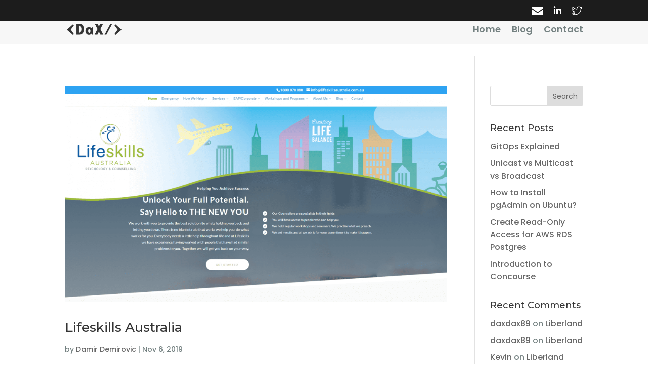

--- FILE ---
content_type: text/html; charset=UTF-8
request_url: https://daxdax89.com/project_category/wordpress/
body_size: 27216
content:
<!DOCTYPE html><html lang="en-US"><head><meta charset="UTF-8" /><meta http-equiv="X-UA-Compatible" content="IE=edge"><link rel="pingback" href="https://daxdax89.com/xmlrpc.php" /><meta name='robots' content='index, follow, max-image-preview:large, max-snippet:-1, max-video-preview:-1' /><link media="all" href="https://daxdax89.com/wp-content/cache/autoptimize/autoptimize_72ad3162e1276dda74374e6a322899d4.php" rel="stylesheet"><title>Damir Demirovic (DaX) - WordPress Related Projects That I&#039;ve Done in The Past</title><meta name="description" content="Check out my WordPress related projects that i&#039;ve done in the past. Learn more about them and if you like them contact me." /><link rel="canonical" href="https://daxdax89.com/project_category/wordpress/" /><meta property="og:locale" content="en_US" /><meta property="og:type" content="article" /><meta property="og:title" content="Damir Demirovic (DaX) - WordPress Related Projects That I&#039;ve Done in The Past" /><meta property="og:description" content="Check out my WordPress related projects that i&#039;ve done in the past. Learn more about them and if you like them contact me." /><meta property="og:url" content="https://daxdax89.com/project_category/wordpress/" /><meta property="og:site_name" content="Damir Demirovic (DaX)" /><meta name="twitter:card" content="summary_large_image" /><meta name="twitter:site" content="@daxdax89" /> <script type="application/ld+json" class="yoast-schema-graph">{"@context":"https://schema.org","@graph":[{"@type":"CollectionPage","@id":"https://daxdax89.com/project_category/wordpress/","url":"https://daxdax89.com/project_category/wordpress/","name":"Damir Demirovic (DaX) - WordPress Related Projects That I've Done in The Past","isPartOf":{"@id":"https://daxdax89.com/#website"},"primaryImageOfPage":{"@id":"https://daxdax89.com/project_category/wordpress/#primaryimage"},"image":{"@id":"https://daxdax89.com/project_category/wordpress/#primaryimage"},"thumbnailUrl":"https://daxdax89.com/wp-content/uploads/2019/11/Screenshot_2-1.png","description":"Check out my WordPress related projects that i've done in the past. Learn more about them and if you like them contact me.","breadcrumb":{"@id":"https://daxdax89.com/project_category/wordpress/#breadcrumb"},"inLanguage":"en-US"},{"@type":"ImageObject","inLanguage":"en-US","@id":"https://daxdax89.com/project_category/wordpress/#primaryimage","url":"https://daxdax89.com/wp-content/uploads/2019/11/Screenshot_2-1.png","contentUrl":"https://daxdax89.com/wp-content/uploads/2019/11/Screenshot_2-1.png","width":1902,"height":1079,"caption":"Lifeskills Australia Featured Image"},{"@type":"BreadcrumbList","@id":"https://daxdax89.com/project_category/wordpress/#breadcrumb","itemListElement":[{"@type":"ListItem","position":1,"name":"Home","item":"https://daxdax89.com/"},{"@type":"ListItem","position":2,"name":"WordPress"}]},{"@type":"WebSite","@id":"https://daxdax89.com/#website","url":"https://daxdax89.com/","name":"Damir Demirovic (DaX)","description":"Full Stack Developer &amp; DevOps Engineer","publisher":{"@id":"https://daxdax89.com/#/schema/person/dbcce42e016fb5692707d6df74afe8a1"},"alternateName":"DaX - Full Stack Developer","potentialAction":[{"@type":"SearchAction","target":{"@type":"EntryPoint","urlTemplate":"https://daxdax89.com/?s={search_term_string}"},"query-input":{"@type":"PropertyValueSpecification","valueRequired":true,"valueName":"search_term_string"}}],"inLanguage":"en-US"},{"@type":["Person","Organization"],"@id":"https://daxdax89.com/#/schema/person/dbcce42e016fb5692707d6df74afe8a1","name":"Damir Demirovic","image":{"@type":"ImageObject","inLanguage":"en-US","@id":"https://daxdax89.com/#/schema/person/image/","url":"https://secure.gravatar.com/avatar/40ec2fb76d997dd294db47601dcd189d1fb3b42bf28a702919322448bc407542?s=96&d=mm&r=g","contentUrl":"https://secure.gravatar.com/avatar/40ec2fb76d997dd294db47601dcd189d1fb3b42bf28a702919322448bc407542?s=96&d=mm&r=g","caption":"Damir Demirovic"},"logo":{"@id":"https://daxdax89.com/#/schema/person/image/"},"description":"Hello, my name is Damir Demirovic. Everyone calls me DaX. I am a Full Stack developer currently working as Lead Web Developer and AWS Expert. I am here mostly for fun and to earn some additional income of course. I enjoy developing and it has been my passion since i was 9. I promise you quick delivery and quality guaranteed. I am always online, i practically live on the internet so you can contact me easily.","sameAs":["https://daxdax89.com","https://www.facebook.com/daxdax89","https://www.instagram.com/daxdax89/","https://www.linkedin.com/in/daxdax89/","https://x.com/daxdax89"]}]}</script> <link rel="alternate" type="application/rss+xml" title="Damir Demirovic (DaX) &raquo; Feed" href="https://daxdax89.com/feed/" /><link rel="alternate" type="application/rss+xml" title="Damir Demirovic (DaX) &raquo; Comments Feed" href="https://daxdax89.com/comments/feed/" /><link rel="alternate" type="application/rss+xml" title="Damir Demirovic (DaX) &raquo; WordPress Project Category Feed" href="https://daxdax89.com/project_category/wordpress/feed/" /><meta content="Divi v.4.27.4" name="generator"/><link rel="https://api.w.org/" href="https://daxdax89.com/wp-json/" /><link rel="alternate" title="JSON" type="application/json" href="https://daxdax89.com/wp-json/wp/v2/project_category/106" /><link rel="EditURI" type="application/rsd+xml" title="RSD" href="https://daxdax89.com/xmlrpc.php?rsd" /><meta name="generator" content="Redux 4.4.5" /><meta name="viewport" content="width=device-width, initial-scale=1.0, maximum-scale=1.0, user-scalable=0" /><script defer src="https://friconix.com/cdn/friconix.js"></script>  <script async src="https://www.googletagmanager.com/gtag/js?id=G-4TR0G2RF6W"></script> <link rel="icon" href="https://daxdax89.com/wp-content/uploads/2019/09/cropped-512favicon-black-32x32.png" sizes="32x32" /><link rel="icon" href="https://daxdax89.com/wp-content/uploads/2019/09/cropped-512favicon-black-192x192.png" sizes="192x192" /><link rel="apple-touch-icon" href="https://daxdax89.com/wp-content/uploads/2019/09/cropped-512favicon-black-180x180.png" /><meta name="msapplication-TileImage" content="https://daxdax89.com/wp-content/uploads/2019/09/cropped-512favicon-black-270x270.png" /> <script src="https://daxdax89.com/wp-content/cache/autoptimize/autoptimize_c6b6ffe6c7702c3a43edf5d78d619a78.php"></script></head><body class="archive tax-project_category term-wordpress term-106 wp-theme-Divi et-tb-has-template et-tb-has-footer et_button_no_icon et_pb_button_helper_class et_fixed_nav et_show_nav et_secondary_nav_enabled et_secondary_nav_only_menu et_primary_nav_dropdown_animation_fade et_secondary_nav_dropdown_animation_fade et_header_style_left et_cover_background et_pb_gutter osx et_pb_gutters3 et_pb_pagebuilder_layout et_smooth_scroll et_right_sidebar et_divi_theme et-db"><div id="page-container"><div id="et-boc" class="et-boc"><div id="top-header"><div class="container clearfix"><div id="et-secondary-menu"><ul id="et-secondary-nav" class="menu"><li class="menu-item menu-item-type-custom menu-item-object-custom menu-item-2364"><a href="mailto:hi@daxdax89.com"><i class="fi-xxxxx2-envelope-solid"></i></a></li><li class="menu-item menu-item-type-custom menu-item-object-custom menu-item-2362"><a href="https://www.linkedin.com/in/daxdax89/"><i class="fi-xxxxx2-linkedin"></i></a></li><li class="menu-item menu-item-type-custom menu-item-object-custom menu-item-2361"><a href="https://twitter.com/daxdax89"><i class="fi-xxxxx2-twitter"></i></a></li></ul></div></div></div><header id="main-header" data-height-onload="42"><div class="container clearfix et_menu_container"><div class="logo_container"> <span class="logo_helper"></span> <a href="https://daxdax89.com/"> <img src="https://daxdax89.com/wp-content/uploads/2019/09/Asset-4.png" width="1383" height="287" alt="Damir Demirovic (DaX)" id="logo" data-height-percentage="40" /> </a></div><div id="et-top-navigation" data-height="42" data-fixed-height="40"><nav id="top-menu-nav"><ul id="top-menu" class="nav"><li class="menu-item menu-item-type-post_type menu-item-object-page menu-item-home menu-item-63"><a href="https://daxdax89.com/">Home</a></li><li class="menu-item menu-item-type-post_type menu-item-object-page menu-item-74"><a href="https://daxdax89.com/blog/">Blog</a></li><li class="menu-item menu-item-type-post_type menu-item-object-page menu-item-75"><a href="https://daxdax89.com/contact/">Contact</a></li></ul></nav><div id="et_mobile_nav_menu"><div class="mobile_nav closed"> <span class="select_page">Select Page</span> <span class="mobile_menu_bar mobile_menu_bar_toggle"></span></div></div></div></div></header><div id="et-main-area"><div id="main-content"><div class="container"><div id="content-area" class="clearfix"><div id="left-area"><article id="post-1966" class="et_pb_post post-1966 project type-project status-publish has-post-thumbnail hentry project_category-wordpress"> <a class="entry-featured-image-url" href="https://daxdax89.com/project/lifeskills-australia/"> <img src="https://daxdax89.com/wp-content/uploads/2019/11/Screenshot_2-1-1080x675.png" alt="Lifeskills Australia" class="" width="1080" height="675" srcset="https://daxdax89.com/wp-content/uploads/2019/11/Screenshot_2-1-980x556.png 980w, https://daxdax89.com/wp-content/uploads/2019/11/Screenshot_2-1-480x272.png 480w" sizes="(min-width: 0px) and (max-width: 480px) 480px, (min-width: 481px) and (max-width: 980px) 980px, (min-width: 981px) 1080px, 100vw" /> </a><h2 class="entry-title"><a href="https://daxdax89.com/project/lifeskills-australia/">Lifeskills Australia</a></h2><p class="post-meta"> by <span class="author vcard"><a href="https://daxdax89.com/author/daxdax89/" title="Posts by Damir Demirovic" rel="author">Damir Demirovic</a></span> | <span class="published">Nov 6, 2019</span></p>Lifeskills Australia Project Video Project Images About Us Blog Contact Emergency FAQ Our Team Single Page Addiction Testimonials How We Help Databases: MySQL Administration Full-Stack Development Skills: JavaScript, jQuery, HTML, CSS, CMS, WordPress, PHP Full-stack...</article><article id="post-1956" class="et_pb_post post-1956 project type-project status-publish has-post-thumbnail hentry project_category-wordpress"> <a class="entry-featured-image-url" href="https://daxdax89.com/project/cedarwood-escrow/"> <img src="https://daxdax89.com/wp-content/uploads/2019/11/Screenshot_1-1-1080x675.png" alt="CedarWood Escrow" class="" width="1080" height="675" srcset="https://daxdax89.com/wp-content/uploads/2019/11/Screenshot_1-1-980x556.png 980w, https://daxdax89.com/wp-content/uploads/2019/11/Screenshot_1-1-480x272.png 480w" sizes="(min-width: 0px) and (max-width: 480px) 480px, (min-width: 481px) and (max-width: 980px) 980px, (min-width: 981px) 1080px, 100vw" /> </a><h2 class="entry-title"><a href="https://daxdax89.com/project/cedarwood-escrow/">CedarWood Escrow</a></h2><p class="post-meta"> by <span class="author vcard"><a href="https://daxdax89.com/author/daxdax89/" title="Posts by Damir Demirovic" rel="author">Damir Demirovic</a></span> | <span class="published">Nov 6, 2019</span></p>CedarWood Escrow Project Video Project Images Homepage About Contact Create Escrow Login Front End Development Skills: SQL, JSONj, Query, HTML5, WordPress, JavaScript Front End Programming Languages: HTML, CSS Front End Development Deliverables: Presentation,...</article><article id="post-1945" class="et_pb_post post-1945 project type-project status-publish has-post-thumbnail hentry project_category-crypto project_category-wordpress"> <a class="entry-featured-image-url" href="https://daxdax89.com/project/mondcoin/"> <img src="https://daxdax89.com/wp-content/uploads/2019/11/Screenshot_2-1080x675.png" alt="Mondcoin" class="" width="1080" height="675" srcset="https://daxdax89.com/wp-content/uploads/2019/11/Screenshot_2-980x556.png 980w, https://daxdax89.com/wp-content/uploads/2019/11/Screenshot_2-480x272.png 480w" sizes="(min-width: 0px) and (max-width: 480px) 480px, (min-width: 481px) and (max-width: 980px) 980px, (min-width: 981px) 1080px, 100vw" /> </a><h2 class="entry-title"><a href="https://daxdax89.com/project/mondcoin/">Mondcoin</a></h2><p class="post-meta"> by <span class="author vcard"><a href="https://daxdax89.com/author/daxdax89/" title="Posts by Damir Demirovic" rel="author">Damir Demirovic</a></span> | <span class="published">Nov 6, 2019</span></p>Mondcoin Project Video Project Images Homepage About Contact Us FAQ Databases: MySQL Administration Blockchain Skills: Cryptography, Ethereum Full-Stack Development Skills: HTML, jQuery, CSS, CMS, AJAX, WordPress, PHP Blockchain Deliverables: Smart Contracts, ICO...</article><article id="post-1933" class="et_pb_post post-1933 project type-project status-publish has-post-thumbnail hentry project_category-wordpress"> <a class="entry-featured-image-url" href="https://daxdax89.com/project/branden-legal/"> <img src="https://daxdax89.com/wp-content/uploads/2019/11/Screenshot_1-1080x675.png" alt="Branden Legal" class="" width="1080" height="675" srcset="https://daxdax89.com/wp-content/uploads/2019/11/Screenshot_1-980x556.png 980w, https://daxdax89.com/wp-content/uploads/2019/11/Screenshot_1-480x272.png 480w" sizes="(min-width: 0px) and (max-width: 480px) 480px, (min-width: 481px) and (max-width: 980px) 980px, (min-width: 981px) 1080px, 100vw" /> </a><h2 class="entry-title"><a href="https://daxdax89.com/project/branden-legal/">Branden Legal</a></h2><p class="post-meta"> by <span class="author vcard"><a href="https://daxdax89.com/author/daxdax89/" title="Posts by Damir Demirovic" rel="author">Damir Demirovic</a></span> | <span class="published">Nov 6, 2019</span></p>Branden Legal Project Video Project Images Contact Us Homepage Locations Our Firm Practice Areas Single Service Page Databases: MySQL Administration Full-Stack Development Skills: PHP, HTML, CSS, CMS, AJAX, WordPress, JavaScript Full-stack Development Deliverables:...</article><article id="post-1578" class="et_pb_post post-1578 project type-project status-publish has-post-thumbnail hentry project_category-wordpress"> <a class="entry-featured-image-url" href="https://daxdax89.com/project/bemedia/"> <img src="https://daxdax89.com/wp-content/uploads/2019/10/Screenshot_2-1080x675.png" alt="BeMedia" class="" width="1080" height="675" srcset="https://daxdax89.com/wp-content/uploads/2019/10/Screenshot_2-980x556.png 980w, https://daxdax89.com/wp-content/uploads/2019/10/Screenshot_2-480x272.png 480w" sizes="(min-width: 0px) and (max-width: 480px) 480px, (min-width: 481px) and (max-width: 980px) 980px, (min-width: 981px) 1080px, 100vw" /> </a><h2 class="entry-title"><a href="https://daxdax89.com/project/bemedia/">BeMedia</a></h2><p class="post-meta"> by <span class="author vcard"><a href="https://daxdax89.com/author/daxdax89/" title="Posts by Damir Demirovic" rel="author">Damir Demirovic</a></span> | <span class="published">Oct 23, 2019</span></p>BeMedia Project Video Project Images BeMedia Homepage BeMedia About Us BeMedia Blog BeMedia Contact BeMedia Our Work BeMedia Services Databases: MySQL Administration Full-Stack Development Skills: jQuery, CSS, CMS, AJAX, WordPress, PHP, JavaScript Full-stack...</article><div class="pagination clearfix"><div class="alignleft"></div><div class="alignright"></div></div></div><div id="sidebar"><div id="search-2" class="et_pb_widget widget_search"><form role="search" method="get" id="searchform" class="searchform" action="https://daxdax89.com/"><div> <label class="screen-reader-text" for="s">Search for:</label> <input type="text" value="" name="s" id="s" /> <input type="submit" id="searchsubmit" value="Search" /></div></form></div><div id="recent-posts-2" class="et_pb_widget widget_recent_entries"><h4 class="widgettitle">Recent Posts</h4><ul><li> <a href="https://daxdax89.com/gitops-explained/">GitOps Explained</a></li><li> <a href="https://daxdax89.com/unicast-vs-multicast-vs-broadcast/">Unicast vs Multicast vs Broadcast</a></li><li> <a href="https://daxdax89.com/how-to-install-pgadmin-on-ubuntu/">How to Install pgAdmin on Ubuntu?</a></li><li> <a href="https://daxdax89.com/create-read-only-access-for-aws-rds-postgres/">Create Read-Only Access for AWS RDS Postgres</a></li><li> <a href="https://daxdax89.com/introduction-to-concourse/">Introduction to Concourse</a></li></ul></div><div id="recent-comments-2" class="et_pb_widget widget_recent_comments"><h4 class="widgettitle">Recent Comments</h4><ul id="recentcomments"><li class="recentcomments"><span class="comment-author-link"><a href="https://daxdax89.com" class="url" rel="ugc">daxdax89</a></span> on <a href="https://daxdax89.com/liberland/#comment-94">Liberland</a></li><li class="recentcomments"><span class="comment-author-link"><a href="https://daxdax89.com" class="url" rel="ugc">daxdax89</a></span> on <a href="https://daxdax89.com/liberland/#comment-77">Liberland</a></li><li class="recentcomments"><span class="comment-author-link"><a href="https://daxdax89.com" class="url" rel="ugc">Kevin</a></span> on <a href="https://daxdax89.com/liberland/#comment-76">Liberland</a></li><li class="recentcomments"><span class="comment-author-link">Anonymous</span> on <a href="https://daxdax89.com/learning-coding-in-2022/#comment-5">Learning Coding in 2022</a></li></ul></div><div id="archives-2" class="et_pb_widget widget_archive"><h4 class="widgettitle">Archives</h4><ul><li><a href='https://daxdax89.com/2023/03/'>March 2023</a></li><li><a href='https://daxdax89.com/2023/01/'>January 2023</a></li><li><a href='https://daxdax89.com/2021/07/'>July 2021</a></li><li><a href='https://daxdax89.com/2021/05/'>May 2021</a></li><li><a href='https://daxdax89.com/2021/04/'>April 2021</a></li><li><a href='https://daxdax89.com/2021/01/'>January 2021</a></li><li><a href='https://daxdax89.com/2020/11/'>November 2020</a></li><li><a href='https://daxdax89.com/2020/08/'>August 2020</a></li><li><a href='https://daxdax89.com/2019/03/'>March 2019</a></li><li><a href='https://daxdax89.com/2018/08/'>August 2018</a></li><li><a href='https://daxdax89.com/2018/04/'>April 2018</a></li><li><a href='https://daxdax89.com/2017/05/'>May 2017</a></li><li><a href='https://daxdax89.com/2017/04/'>April 2017</a></li></ul></div><div id="categories-2" class="et_pb_widget widget_categories"><h4 class="widgettitle">Categories</h4><ul><li class="cat-item cat-item-48"><a href="https://daxdax89.com/category/blog/">Blog</a></li><li class="cat-item cat-item-11"><a href="https://daxdax89.com/category/coding/">Coding</a></li><li class="cat-item cat-item-74"><a href="https://daxdax89.com/category/crypto/">Crypto</a></li><li class="cat-item cat-item-122"><a href="https://daxdax89.com/category/dante/">Dante</a></li><li class="cat-item cat-item-117"><a href="https://daxdax89.com/category/devops/">DevOps</a></li><li class="cat-item cat-item-56"><a href="https://daxdax89.com/category/gaming/">Gaming</a></li><li class="cat-item cat-item-40"><a href="https://daxdax89.com/category/life/">Life</a></li><li class="cat-item cat-item-43"><a href="https://daxdax89.com/category/marketing/">Marketing</a></li><li class="cat-item cat-item-8"><a href="https://daxdax89.com/category/technology/">Technology</a></li><li class="cat-item cat-item-92"><a href="https://daxdax89.com/category/web-development/">Web Development</a></li><li class="cat-item cat-item-93"><a href="https://daxdax89.com/category/wordpress/">WordPress</a></li></ul></div><div id="meta-2" class="et_pb_widget widget_meta"><h4 class="widgettitle">Meta</h4><ul><li><a rel="nofollow" href="https://daxdax89.com/upadaj/">Log in</a></li><li><a href="https://daxdax89.com/feed/">Entries feed</a></li><li><a href="https://daxdax89.com/comments/feed/">Comments feed</a></li><li><a href="https://wordpress.org/">WordPress.org</a></li></ul></div></div></div></div></div><footer class="et-l et-l--footer"><div class="et_builder_inner_content et_pb_gutters3"><div id="contact" class="et_pb_section et_pb_section_1_tb_footer et_section_regular" ><div class="et_pb_row et_pb_row_0_tb_footer et_pb_gutters2"><div class="et_pb_column et_pb_column_4_4 et_pb_column_0_tb_footer  et_pb_css_mix_blend_mode_passthrough et-last-child"><div class="et_pb_module et_pb_image et_pb_image_0_tb_footer"> <span class="et_pb_image_wrap "><img loading="lazy" decoding="async" width="1383" height="287" src="https://daxdax89.com/wp-content/uploads/2019/09/Asset-4.png" alt="logo" title="Daxdax89 logo" srcset="https://daxdax89.com/wp-content/uploads/2019/09/Asset-4.png 1383w, https://daxdax89.com/wp-content/uploads/2019/09/Asset-4-1280x266.png 1280w, https://daxdax89.com/wp-content/uploads/2019/09/Asset-4-980x203.png 980w, https://daxdax89.com/wp-content/uploads/2019/09/Asset-4-480x100.png 480w" sizes="(min-width: 0px) and (max-width: 480px) 480px, (min-width: 481px) and (max-width: 980px) 980px, (min-width: 981px) and (max-width: 1280px) 1280px, (min-width: 1281px) 1383px, 100vw" class="wp-image-79" /></span></div></div></div><div class="et_pb_row et_pb_row_2_tb_footer et_pb_gutters2"><div class="et_pb_column et_pb_column_4_4 et_pb_column_1_tb_footer  et_pb_css_mix_blend_mode_passthrough et-last-child"><div class="et_pb_module et_pb_text et_pb_text_0_tb_footer  et_pb_text_align_left et_pb_bg_layout_light"><div class="et_pb_text_inner"><h3>Contact Me.</h3></div></div></div></div><div class="et_pb_row et_pb_row_3_tb_footer et_pb_gutters2"><div class="et_pb_column et_pb_column_4_4 et_pb_column_2_tb_footer  et_pb_css_mix_blend_mode_passthrough et-last-child"><div class="et_pb_module et_pb_code et_pb_code_0_tb_footer contact-icons  et_pb_text_align_center"><div class="et_pb_code_inner"><a href="mailto:hi@daxdax89.com"><i class="fi-xxxxx2-envelope-solid"></i></a> <a href="https://www.linkedin.com/in/daxdax89/" target="_blank" rel="noopener noreferrer"><i class="fi-xxxxx2-linkedin"></i></a> <a href="https://twitter.com/daxdax89" target="_blank" rel="noopener noreferrer"><i class="fi-xxxxx2-twitter"></i></a></div></div><div id="et_pb_contact_form_0" class="et_pb_module et_pb_contact_form_0_tb_footer et_pb_recaptcha_enabled et_pb_contact_form_container clearfix" data-form_unique_num="0" data-form_unique_id="911a997c-1465-4078-97de-3b9980f163b9"><h5 class="et_pb_contact_main_title">Feel free to send me a message and tell me all about your business, project, vision, dream, app or anything you think i could help you with. You could even just say hi to let me know you were here 🙂 I will try my best to answer as soon as possible.</h5><div class="et-pb-contact-message"></div><div class="et_pb_contact"><form class="et_pb_contact_form clearfix" method="post" action="https://daxdax89.com/project_category/wordpress/"><p class="et_pb_contact_field et_pb_contact_field_0_tb_footer et_pb_contact_field_half" data-id="name" data-type="input"> <label for="et_pb_contact_name_0" class="et_pb_contact_form_label">Name/Nickname</label> <input type="text" id="et_pb_contact_name_0" class="input" value="" name="et_pb_contact_name_0" data-required_mark="required" data-field_type="input" data-original_id="name" placeholder="Name/Nickname"></p><p class="et_pb_contact_field et_pb_contact_field_1_tb_footer et_pb_contact_field_half et_pb_contact_field_last" data-id="email" data-type="email"> <label for="et_pb_contact_email_0" class="et_pb_contact_form_label">Email Address</label> <input type="text" id="et_pb_contact_email_0" class="input" value="" name="et_pb_contact_email_0" data-required_mark="required" data-field_type="email" data-original_id="email" placeholder="Email Address"></p><p class="et_pb_contact_field et_pb_contact_field_2_tb_footer et_pb_contact_field_last" data-id="message" data-type="text"> <label for="et_pb_contact_message_0" class="et_pb_contact_form_label">Your Message</label><textarea name="et_pb_contact_message_0" id="et_pb_contact_message_0" class="et_pb_contact_message input" data-required_mark="required" data-field_type="text" data-original_id="message" placeholder="Your Message"></textarea></p> <input type="hidden" value="et_contact_proccess" name="et_pb_contactform_submit_0"/><div class="et_contact_bottom_container"> <button type="submit" name="et_builder_submit_button" class="et_pb_contact_submit et_pb_button">Send Message</button></div> <input type="hidden" id="_wpnonce-et-pb-contact-form-submitted-0" name="_wpnonce-et-pb-contact-form-submitted-0" value="c6e4806d9f" /><input type="hidden" name="_wp_http_referer" value="/project_category/wordpress/" /></form></div></div></div></div></div></div></footer></div></div></div> <script type="speculationrules">{"prefetch":[{"source":"document","where":{"and":[{"href_matches":"\/*"},{"not":{"href_matches":["\/wp-*.php","\/wp-admin\/*","\/wp-content\/uploads\/*","\/wp-content\/*","\/wp-content\/plugins\/*","\/wp-content\/themes\/Divi\/*","\/*\\?(.+)"]}},{"not":{"selector_matches":"a[rel~=\"nofollow\"]"}},{"not":{"selector_matches":".no-prefetch, .no-prefetch a"}}]},"eagerness":"conservative"}]}</script> <link rel='stylesheet' id='et-builder-googlefonts-css' href='https://fonts.googleapis.com/css?family=Montserrat:100,200,300,regular,500,600,700,800,900,100italic,200italic,300italic,italic,500italic,600italic,700italic,800italic,900italic|Poppins:100,100italic,200,200italic,300,300italic,regular,italic,500,500italic,600,600italic,700,700italic,800,800italic,900,900italic&#038;subset=latin,latin-ext&#038;display=swap' type='text/css' media='all' /> <script type="text/javascript" id="divi-custom-script-js-extra">var DIVI = {"item_count":"%d Item","items_count":"%d Items"};
var et_builder_utils_params = {"condition":{"diviTheme":true,"extraTheme":false},"scrollLocations":["app","top"],"builderScrollLocations":{"desktop":"app","tablet":"app","phone":"app"},"onloadScrollLocation":"app","builderType":"fe"};
var et_frontend_scripts = {"builderCssContainerPrefix":"#et-boc","builderCssLayoutPrefix":"#et-boc .et-l"};
var et_pb_custom = {"ajaxurl":"https:\/\/daxdax89.com\/wp-admin\/admin-ajax.php","images_uri":"https:\/\/daxdax89.com\/wp-content\/themes\/Divi\/images","builder_images_uri":"https:\/\/daxdax89.com\/wp-content\/themes\/Divi\/includes\/builder\/images","et_frontend_nonce":"3a992c4843","subscription_failed":"Please, check the fields below to make sure you entered the correct information.","et_ab_log_nonce":"3071286995","fill_message":"Please, fill in the following fields:","contact_error_message":"Please, fix the following errors:","invalid":"Invalid email","captcha":"Captcha","prev":"Prev","previous":"Previous","next":"Next","wrong_captcha":"You entered the wrong number in captcha.","wrong_checkbox":"Checkbox","ignore_waypoints":"no","is_divi_theme_used":"1","widget_search_selector":".widget_search","ab_tests":[],"is_ab_testing_active":"","page_id":"1966","unique_test_id":"","ab_bounce_rate":"5","is_cache_plugin_active":"yes","is_shortcode_tracking":"","tinymce_uri":"https:\/\/daxdax89.com\/wp-content\/themes\/Divi\/includes\/builder\/frontend-builder\/assets\/vendors","accent_color":"#7EBEC5","waypoints_options":[]};
var et_pb_box_shadow_elements = [];</script> <script type="text/javascript" src="https://www.google.com/recaptcha/api.js?render=6LcTo8cUAAAAACcNvgHrAx4GaN6qkobBCNrn3giH&amp;ver=4.27.4" id="et-recaptcha-v3-js"></script> <span class="et_pb_scroll_top et-pb-icon"></span></body></html> 

--- FILE ---
content_type: text/html; charset=utf-8
request_url: https://www.google.com/recaptcha/api2/anchor?ar=1&k=6LcTo8cUAAAAACcNvgHrAx4GaN6qkobBCNrn3giH&co=aHR0cHM6Ly9kYXhkYXg4OS5jb206NDQz&hl=en&v=PoyoqOPhxBO7pBk68S4YbpHZ&size=invisible&anchor-ms=20000&execute-ms=30000&cb=nu5argwwqm34
body_size: 48734
content:
<!DOCTYPE HTML><html dir="ltr" lang="en"><head><meta http-equiv="Content-Type" content="text/html; charset=UTF-8">
<meta http-equiv="X-UA-Compatible" content="IE=edge">
<title>reCAPTCHA</title>
<style type="text/css">
/* cyrillic-ext */
@font-face {
  font-family: 'Roboto';
  font-style: normal;
  font-weight: 400;
  font-stretch: 100%;
  src: url(//fonts.gstatic.com/s/roboto/v48/KFO7CnqEu92Fr1ME7kSn66aGLdTylUAMa3GUBHMdazTgWw.woff2) format('woff2');
  unicode-range: U+0460-052F, U+1C80-1C8A, U+20B4, U+2DE0-2DFF, U+A640-A69F, U+FE2E-FE2F;
}
/* cyrillic */
@font-face {
  font-family: 'Roboto';
  font-style: normal;
  font-weight: 400;
  font-stretch: 100%;
  src: url(//fonts.gstatic.com/s/roboto/v48/KFO7CnqEu92Fr1ME7kSn66aGLdTylUAMa3iUBHMdazTgWw.woff2) format('woff2');
  unicode-range: U+0301, U+0400-045F, U+0490-0491, U+04B0-04B1, U+2116;
}
/* greek-ext */
@font-face {
  font-family: 'Roboto';
  font-style: normal;
  font-weight: 400;
  font-stretch: 100%;
  src: url(//fonts.gstatic.com/s/roboto/v48/KFO7CnqEu92Fr1ME7kSn66aGLdTylUAMa3CUBHMdazTgWw.woff2) format('woff2');
  unicode-range: U+1F00-1FFF;
}
/* greek */
@font-face {
  font-family: 'Roboto';
  font-style: normal;
  font-weight: 400;
  font-stretch: 100%;
  src: url(//fonts.gstatic.com/s/roboto/v48/KFO7CnqEu92Fr1ME7kSn66aGLdTylUAMa3-UBHMdazTgWw.woff2) format('woff2');
  unicode-range: U+0370-0377, U+037A-037F, U+0384-038A, U+038C, U+038E-03A1, U+03A3-03FF;
}
/* math */
@font-face {
  font-family: 'Roboto';
  font-style: normal;
  font-weight: 400;
  font-stretch: 100%;
  src: url(//fonts.gstatic.com/s/roboto/v48/KFO7CnqEu92Fr1ME7kSn66aGLdTylUAMawCUBHMdazTgWw.woff2) format('woff2');
  unicode-range: U+0302-0303, U+0305, U+0307-0308, U+0310, U+0312, U+0315, U+031A, U+0326-0327, U+032C, U+032F-0330, U+0332-0333, U+0338, U+033A, U+0346, U+034D, U+0391-03A1, U+03A3-03A9, U+03B1-03C9, U+03D1, U+03D5-03D6, U+03F0-03F1, U+03F4-03F5, U+2016-2017, U+2034-2038, U+203C, U+2040, U+2043, U+2047, U+2050, U+2057, U+205F, U+2070-2071, U+2074-208E, U+2090-209C, U+20D0-20DC, U+20E1, U+20E5-20EF, U+2100-2112, U+2114-2115, U+2117-2121, U+2123-214F, U+2190, U+2192, U+2194-21AE, U+21B0-21E5, U+21F1-21F2, U+21F4-2211, U+2213-2214, U+2216-22FF, U+2308-230B, U+2310, U+2319, U+231C-2321, U+2336-237A, U+237C, U+2395, U+239B-23B7, U+23D0, U+23DC-23E1, U+2474-2475, U+25AF, U+25B3, U+25B7, U+25BD, U+25C1, U+25CA, U+25CC, U+25FB, U+266D-266F, U+27C0-27FF, U+2900-2AFF, U+2B0E-2B11, U+2B30-2B4C, U+2BFE, U+3030, U+FF5B, U+FF5D, U+1D400-1D7FF, U+1EE00-1EEFF;
}
/* symbols */
@font-face {
  font-family: 'Roboto';
  font-style: normal;
  font-weight: 400;
  font-stretch: 100%;
  src: url(//fonts.gstatic.com/s/roboto/v48/KFO7CnqEu92Fr1ME7kSn66aGLdTylUAMaxKUBHMdazTgWw.woff2) format('woff2');
  unicode-range: U+0001-000C, U+000E-001F, U+007F-009F, U+20DD-20E0, U+20E2-20E4, U+2150-218F, U+2190, U+2192, U+2194-2199, U+21AF, U+21E6-21F0, U+21F3, U+2218-2219, U+2299, U+22C4-22C6, U+2300-243F, U+2440-244A, U+2460-24FF, U+25A0-27BF, U+2800-28FF, U+2921-2922, U+2981, U+29BF, U+29EB, U+2B00-2BFF, U+4DC0-4DFF, U+FFF9-FFFB, U+10140-1018E, U+10190-1019C, U+101A0, U+101D0-101FD, U+102E0-102FB, U+10E60-10E7E, U+1D2C0-1D2D3, U+1D2E0-1D37F, U+1F000-1F0FF, U+1F100-1F1AD, U+1F1E6-1F1FF, U+1F30D-1F30F, U+1F315, U+1F31C, U+1F31E, U+1F320-1F32C, U+1F336, U+1F378, U+1F37D, U+1F382, U+1F393-1F39F, U+1F3A7-1F3A8, U+1F3AC-1F3AF, U+1F3C2, U+1F3C4-1F3C6, U+1F3CA-1F3CE, U+1F3D4-1F3E0, U+1F3ED, U+1F3F1-1F3F3, U+1F3F5-1F3F7, U+1F408, U+1F415, U+1F41F, U+1F426, U+1F43F, U+1F441-1F442, U+1F444, U+1F446-1F449, U+1F44C-1F44E, U+1F453, U+1F46A, U+1F47D, U+1F4A3, U+1F4B0, U+1F4B3, U+1F4B9, U+1F4BB, U+1F4BF, U+1F4C8-1F4CB, U+1F4D6, U+1F4DA, U+1F4DF, U+1F4E3-1F4E6, U+1F4EA-1F4ED, U+1F4F7, U+1F4F9-1F4FB, U+1F4FD-1F4FE, U+1F503, U+1F507-1F50B, U+1F50D, U+1F512-1F513, U+1F53E-1F54A, U+1F54F-1F5FA, U+1F610, U+1F650-1F67F, U+1F687, U+1F68D, U+1F691, U+1F694, U+1F698, U+1F6AD, U+1F6B2, U+1F6B9-1F6BA, U+1F6BC, U+1F6C6-1F6CF, U+1F6D3-1F6D7, U+1F6E0-1F6EA, U+1F6F0-1F6F3, U+1F6F7-1F6FC, U+1F700-1F7FF, U+1F800-1F80B, U+1F810-1F847, U+1F850-1F859, U+1F860-1F887, U+1F890-1F8AD, U+1F8B0-1F8BB, U+1F8C0-1F8C1, U+1F900-1F90B, U+1F93B, U+1F946, U+1F984, U+1F996, U+1F9E9, U+1FA00-1FA6F, U+1FA70-1FA7C, U+1FA80-1FA89, U+1FA8F-1FAC6, U+1FACE-1FADC, U+1FADF-1FAE9, U+1FAF0-1FAF8, U+1FB00-1FBFF;
}
/* vietnamese */
@font-face {
  font-family: 'Roboto';
  font-style: normal;
  font-weight: 400;
  font-stretch: 100%;
  src: url(//fonts.gstatic.com/s/roboto/v48/KFO7CnqEu92Fr1ME7kSn66aGLdTylUAMa3OUBHMdazTgWw.woff2) format('woff2');
  unicode-range: U+0102-0103, U+0110-0111, U+0128-0129, U+0168-0169, U+01A0-01A1, U+01AF-01B0, U+0300-0301, U+0303-0304, U+0308-0309, U+0323, U+0329, U+1EA0-1EF9, U+20AB;
}
/* latin-ext */
@font-face {
  font-family: 'Roboto';
  font-style: normal;
  font-weight: 400;
  font-stretch: 100%;
  src: url(//fonts.gstatic.com/s/roboto/v48/KFO7CnqEu92Fr1ME7kSn66aGLdTylUAMa3KUBHMdazTgWw.woff2) format('woff2');
  unicode-range: U+0100-02BA, U+02BD-02C5, U+02C7-02CC, U+02CE-02D7, U+02DD-02FF, U+0304, U+0308, U+0329, U+1D00-1DBF, U+1E00-1E9F, U+1EF2-1EFF, U+2020, U+20A0-20AB, U+20AD-20C0, U+2113, U+2C60-2C7F, U+A720-A7FF;
}
/* latin */
@font-face {
  font-family: 'Roboto';
  font-style: normal;
  font-weight: 400;
  font-stretch: 100%;
  src: url(//fonts.gstatic.com/s/roboto/v48/KFO7CnqEu92Fr1ME7kSn66aGLdTylUAMa3yUBHMdazQ.woff2) format('woff2');
  unicode-range: U+0000-00FF, U+0131, U+0152-0153, U+02BB-02BC, U+02C6, U+02DA, U+02DC, U+0304, U+0308, U+0329, U+2000-206F, U+20AC, U+2122, U+2191, U+2193, U+2212, U+2215, U+FEFF, U+FFFD;
}
/* cyrillic-ext */
@font-face {
  font-family: 'Roboto';
  font-style: normal;
  font-weight: 500;
  font-stretch: 100%;
  src: url(//fonts.gstatic.com/s/roboto/v48/KFO7CnqEu92Fr1ME7kSn66aGLdTylUAMa3GUBHMdazTgWw.woff2) format('woff2');
  unicode-range: U+0460-052F, U+1C80-1C8A, U+20B4, U+2DE0-2DFF, U+A640-A69F, U+FE2E-FE2F;
}
/* cyrillic */
@font-face {
  font-family: 'Roboto';
  font-style: normal;
  font-weight: 500;
  font-stretch: 100%;
  src: url(//fonts.gstatic.com/s/roboto/v48/KFO7CnqEu92Fr1ME7kSn66aGLdTylUAMa3iUBHMdazTgWw.woff2) format('woff2');
  unicode-range: U+0301, U+0400-045F, U+0490-0491, U+04B0-04B1, U+2116;
}
/* greek-ext */
@font-face {
  font-family: 'Roboto';
  font-style: normal;
  font-weight: 500;
  font-stretch: 100%;
  src: url(//fonts.gstatic.com/s/roboto/v48/KFO7CnqEu92Fr1ME7kSn66aGLdTylUAMa3CUBHMdazTgWw.woff2) format('woff2');
  unicode-range: U+1F00-1FFF;
}
/* greek */
@font-face {
  font-family: 'Roboto';
  font-style: normal;
  font-weight: 500;
  font-stretch: 100%;
  src: url(//fonts.gstatic.com/s/roboto/v48/KFO7CnqEu92Fr1ME7kSn66aGLdTylUAMa3-UBHMdazTgWw.woff2) format('woff2');
  unicode-range: U+0370-0377, U+037A-037F, U+0384-038A, U+038C, U+038E-03A1, U+03A3-03FF;
}
/* math */
@font-face {
  font-family: 'Roboto';
  font-style: normal;
  font-weight: 500;
  font-stretch: 100%;
  src: url(//fonts.gstatic.com/s/roboto/v48/KFO7CnqEu92Fr1ME7kSn66aGLdTylUAMawCUBHMdazTgWw.woff2) format('woff2');
  unicode-range: U+0302-0303, U+0305, U+0307-0308, U+0310, U+0312, U+0315, U+031A, U+0326-0327, U+032C, U+032F-0330, U+0332-0333, U+0338, U+033A, U+0346, U+034D, U+0391-03A1, U+03A3-03A9, U+03B1-03C9, U+03D1, U+03D5-03D6, U+03F0-03F1, U+03F4-03F5, U+2016-2017, U+2034-2038, U+203C, U+2040, U+2043, U+2047, U+2050, U+2057, U+205F, U+2070-2071, U+2074-208E, U+2090-209C, U+20D0-20DC, U+20E1, U+20E5-20EF, U+2100-2112, U+2114-2115, U+2117-2121, U+2123-214F, U+2190, U+2192, U+2194-21AE, U+21B0-21E5, U+21F1-21F2, U+21F4-2211, U+2213-2214, U+2216-22FF, U+2308-230B, U+2310, U+2319, U+231C-2321, U+2336-237A, U+237C, U+2395, U+239B-23B7, U+23D0, U+23DC-23E1, U+2474-2475, U+25AF, U+25B3, U+25B7, U+25BD, U+25C1, U+25CA, U+25CC, U+25FB, U+266D-266F, U+27C0-27FF, U+2900-2AFF, U+2B0E-2B11, U+2B30-2B4C, U+2BFE, U+3030, U+FF5B, U+FF5D, U+1D400-1D7FF, U+1EE00-1EEFF;
}
/* symbols */
@font-face {
  font-family: 'Roboto';
  font-style: normal;
  font-weight: 500;
  font-stretch: 100%;
  src: url(//fonts.gstatic.com/s/roboto/v48/KFO7CnqEu92Fr1ME7kSn66aGLdTylUAMaxKUBHMdazTgWw.woff2) format('woff2');
  unicode-range: U+0001-000C, U+000E-001F, U+007F-009F, U+20DD-20E0, U+20E2-20E4, U+2150-218F, U+2190, U+2192, U+2194-2199, U+21AF, U+21E6-21F0, U+21F3, U+2218-2219, U+2299, U+22C4-22C6, U+2300-243F, U+2440-244A, U+2460-24FF, U+25A0-27BF, U+2800-28FF, U+2921-2922, U+2981, U+29BF, U+29EB, U+2B00-2BFF, U+4DC0-4DFF, U+FFF9-FFFB, U+10140-1018E, U+10190-1019C, U+101A0, U+101D0-101FD, U+102E0-102FB, U+10E60-10E7E, U+1D2C0-1D2D3, U+1D2E0-1D37F, U+1F000-1F0FF, U+1F100-1F1AD, U+1F1E6-1F1FF, U+1F30D-1F30F, U+1F315, U+1F31C, U+1F31E, U+1F320-1F32C, U+1F336, U+1F378, U+1F37D, U+1F382, U+1F393-1F39F, U+1F3A7-1F3A8, U+1F3AC-1F3AF, U+1F3C2, U+1F3C4-1F3C6, U+1F3CA-1F3CE, U+1F3D4-1F3E0, U+1F3ED, U+1F3F1-1F3F3, U+1F3F5-1F3F7, U+1F408, U+1F415, U+1F41F, U+1F426, U+1F43F, U+1F441-1F442, U+1F444, U+1F446-1F449, U+1F44C-1F44E, U+1F453, U+1F46A, U+1F47D, U+1F4A3, U+1F4B0, U+1F4B3, U+1F4B9, U+1F4BB, U+1F4BF, U+1F4C8-1F4CB, U+1F4D6, U+1F4DA, U+1F4DF, U+1F4E3-1F4E6, U+1F4EA-1F4ED, U+1F4F7, U+1F4F9-1F4FB, U+1F4FD-1F4FE, U+1F503, U+1F507-1F50B, U+1F50D, U+1F512-1F513, U+1F53E-1F54A, U+1F54F-1F5FA, U+1F610, U+1F650-1F67F, U+1F687, U+1F68D, U+1F691, U+1F694, U+1F698, U+1F6AD, U+1F6B2, U+1F6B9-1F6BA, U+1F6BC, U+1F6C6-1F6CF, U+1F6D3-1F6D7, U+1F6E0-1F6EA, U+1F6F0-1F6F3, U+1F6F7-1F6FC, U+1F700-1F7FF, U+1F800-1F80B, U+1F810-1F847, U+1F850-1F859, U+1F860-1F887, U+1F890-1F8AD, U+1F8B0-1F8BB, U+1F8C0-1F8C1, U+1F900-1F90B, U+1F93B, U+1F946, U+1F984, U+1F996, U+1F9E9, U+1FA00-1FA6F, U+1FA70-1FA7C, U+1FA80-1FA89, U+1FA8F-1FAC6, U+1FACE-1FADC, U+1FADF-1FAE9, U+1FAF0-1FAF8, U+1FB00-1FBFF;
}
/* vietnamese */
@font-face {
  font-family: 'Roboto';
  font-style: normal;
  font-weight: 500;
  font-stretch: 100%;
  src: url(//fonts.gstatic.com/s/roboto/v48/KFO7CnqEu92Fr1ME7kSn66aGLdTylUAMa3OUBHMdazTgWw.woff2) format('woff2');
  unicode-range: U+0102-0103, U+0110-0111, U+0128-0129, U+0168-0169, U+01A0-01A1, U+01AF-01B0, U+0300-0301, U+0303-0304, U+0308-0309, U+0323, U+0329, U+1EA0-1EF9, U+20AB;
}
/* latin-ext */
@font-face {
  font-family: 'Roboto';
  font-style: normal;
  font-weight: 500;
  font-stretch: 100%;
  src: url(//fonts.gstatic.com/s/roboto/v48/KFO7CnqEu92Fr1ME7kSn66aGLdTylUAMa3KUBHMdazTgWw.woff2) format('woff2');
  unicode-range: U+0100-02BA, U+02BD-02C5, U+02C7-02CC, U+02CE-02D7, U+02DD-02FF, U+0304, U+0308, U+0329, U+1D00-1DBF, U+1E00-1E9F, U+1EF2-1EFF, U+2020, U+20A0-20AB, U+20AD-20C0, U+2113, U+2C60-2C7F, U+A720-A7FF;
}
/* latin */
@font-face {
  font-family: 'Roboto';
  font-style: normal;
  font-weight: 500;
  font-stretch: 100%;
  src: url(//fonts.gstatic.com/s/roboto/v48/KFO7CnqEu92Fr1ME7kSn66aGLdTylUAMa3yUBHMdazQ.woff2) format('woff2');
  unicode-range: U+0000-00FF, U+0131, U+0152-0153, U+02BB-02BC, U+02C6, U+02DA, U+02DC, U+0304, U+0308, U+0329, U+2000-206F, U+20AC, U+2122, U+2191, U+2193, U+2212, U+2215, U+FEFF, U+FFFD;
}
/* cyrillic-ext */
@font-face {
  font-family: 'Roboto';
  font-style: normal;
  font-weight: 900;
  font-stretch: 100%;
  src: url(//fonts.gstatic.com/s/roboto/v48/KFO7CnqEu92Fr1ME7kSn66aGLdTylUAMa3GUBHMdazTgWw.woff2) format('woff2');
  unicode-range: U+0460-052F, U+1C80-1C8A, U+20B4, U+2DE0-2DFF, U+A640-A69F, U+FE2E-FE2F;
}
/* cyrillic */
@font-face {
  font-family: 'Roboto';
  font-style: normal;
  font-weight: 900;
  font-stretch: 100%;
  src: url(//fonts.gstatic.com/s/roboto/v48/KFO7CnqEu92Fr1ME7kSn66aGLdTylUAMa3iUBHMdazTgWw.woff2) format('woff2');
  unicode-range: U+0301, U+0400-045F, U+0490-0491, U+04B0-04B1, U+2116;
}
/* greek-ext */
@font-face {
  font-family: 'Roboto';
  font-style: normal;
  font-weight: 900;
  font-stretch: 100%;
  src: url(//fonts.gstatic.com/s/roboto/v48/KFO7CnqEu92Fr1ME7kSn66aGLdTylUAMa3CUBHMdazTgWw.woff2) format('woff2');
  unicode-range: U+1F00-1FFF;
}
/* greek */
@font-face {
  font-family: 'Roboto';
  font-style: normal;
  font-weight: 900;
  font-stretch: 100%;
  src: url(//fonts.gstatic.com/s/roboto/v48/KFO7CnqEu92Fr1ME7kSn66aGLdTylUAMa3-UBHMdazTgWw.woff2) format('woff2');
  unicode-range: U+0370-0377, U+037A-037F, U+0384-038A, U+038C, U+038E-03A1, U+03A3-03FF;
}
/* math */
@font-face {
  font-family: 'Roboto';
  font-style: normal;
  font-weight: 900;
  font-stretch: 100%;
  src: url(//fonts.gstatic.com/s/roboto/v48/KFO7CnqEu92Fr1ME7kSn66aGLdTylUAMawCUBHMdazTgWw.woff2) format('woff2');
  unicode-range: U+0302-0303, U+0305, U+0307-0308, U+0310, U+0312, U+0315, U+031A, U+0326-0327, U+032C, U+032F-0330, U+0332-0333, U+0338, U+033A, U+0346, U+034D, U+0391-03A1, U+03A3-03A9, U+03B1-03C9, U+03D1, U+03D5-03D6, U+03F0-03F1, U+03F4-03F5, U+2016-2017, U+2034-2038, U+203C, U+2040, U+2043, U+2047, U+2050, U+2057, U+205F, U+2070-2071, U+2074-208E, U+2090-209C, U+20D0-20DC, U+20E1, U+20E5-20EF, U+2100-2112, U+2114-2115, U+2117-2121, U+2123-214F, U+2190, U+2192, U+2194-21AE, U+21B0-21E5, U+21F1-21F2, U+21F4-2211, U+2213-2214, U+2216-22FF, U+2308-230B, U+2310, U+2319, U+231C-2321, U+2336-237A, U+237C, U+2395, U+239B-23B7, U+23D0, U+23DC-23E1, U+2474-2475, U+25AF, U+25B3, U+25B7, U+25BD, U+25C1, U+25CA, U+25CC, U+25FB, U+266D-266F, U+27C0-27FF, U+2900-2AFF, U+2B0E-2B11, U+2B30-2B4C, U+2BFE, U+3030, U+FF5B, U+FF5D, U+1D400-1D7FF, U+1EE00-1EEFF;
}
/* symbols */
@font-face {
  font-family: 'Roboto';
  font-style: normal;
  font-weight: 900;
  font-stretch: 100%;
  src: url(//fonts.gstatic.com/s/roboto/v48/KFO7CnqEu92Fr1ME7kSn66aGLdTylUAMaxKUBHMdazTgWw.woff2) format('woff2');
  unicode-range: U+0001-000C, U+000E-001F, U+007F-009F, U+20DD-20E0, U+20E2-20E4, U+2150-218F, U+2190, U+2192, U+2194-2199, U+21AF, U+21E6-21F0, U+21F3, U+2218-2219, U+2299, U+22C4-22C6, U+2300-243F, U+2440-244A, U+2460-24FF, U+25A0-27BF, U+2800-28FF, U+2921-2922, U+2981, U+29BF, U+29EB, U+2B00-2BFF, U+4DC0-4DFF, U+FFF9-FFFB, U+10140-1018E, U+10190-1019C, U+101A0, U+101D0-101FD, U+102E0-102FB, U+10E60-10E7E, U+1D2C0-1D2D3, U+1D2E0-1D37F, U+1F000-1F0FF, U+1F100-1F1AD, U+1F1E6-1F1FF, U+1F30D-1F30F, U+1F315, U+1F31C, U+1F31E, U+1F320-1F32C, U+1F336, U+1F378, U+1F37D, U+1F382, U+1F393-1F39F, U+1F3A7-1F3A8, U+1F3AC-1F3AF, U+1F3C2, U+1F3C4-1F3C6, U+1F3CA-1F3CE, U+1F3D4-1F3E0, U+1F3ED, U+1F3F1-1F3F3, U+1F3F5-1F3F7, U+1F408, U+1F415, U+1F41F, U+1F426, U+1F43F, U+1F441-1F442, U+1F444, U+1F446-1F449, U+1F44C-1F44E, U+1F453, U+1F46A, U+1F47D, U+1F4A3, U+1F4B0, U+1F4B3, U+1F4B9, U+1F4BB, U+1F4BF, U+1F4C8-1F4CB, U+1F4D6, U+1F4DA, U+1F4DF, U+1F4E3-1F4E6, U+1F4EA-1F4ED, U+1F4F7, U+1F4F9-1F4FB, U+1F4FD-1F4FE, U+1F503, U+1F507-1F50B, U+1F50D, U+1F512-1F513, U+1F53E-1F54A, U+1F54F-1F5FA, U+1F610, U+1F650-1F67F, U+1F687, U+1F68D, U+1F691, U+1F694, U+1F698, U+1F6AD, U+1F6B2, U+1F6B9-1F6BA, U+1F6BC, U+1F6C6-1F6CF, U+1F6D3-1F6D7, U+1F6E0-1F6EA, U+1F6F0-1F6F3, U+1F6F7-1F6FC, U+1F700-1F7FF, U+1F800-1F80B, U+1F810-1F847, U+1F850-1F859, U+1F860-1F887, U+1F890-1F8AD, U+1F8B0-1F8BB, U+1F8C0-1F8C1, U+1F900-1F90B, U+1F93B, U+1F946, U+1F984, U+1F996, U+1F9E9, U+1FA00-1FA6F, U+1FA70-1FA7C, U+1FA80-1FA89, U+1FA8F-1FAC6, U+1FACE-1FADC, U+1FADF-1FAE9, U+1FAF0-1FAF8, U+1FB00-1FBFF;
}
/* vietnamese */
@font-face {
  font-family: 'Roboto';
  font-style: normal;
  font-weight: 900;
  font-stretch: 100%;
  src: url(//fonts.gstatic.com/s/roboto/v48/KFO7CnqEu92Fr1ME7kSn66aGLdTylUAMa3OUBHMdazTgWw.woff2) format('woff2');
  unicode-range: U+0102-0103, U+0110-0111, U+0128-0129, U+0168-0169, U+01A0-01A1, U+01AF-01B0, U+0300-0301, U+0303-0304, U+0308-0309, U+0323, U+0329, U+1EA0-1EF9, U+20AB;
}
/* latin-ext */
@font-face {
  font-family: 'Roboto';
  font-style: normal;
  font-weight: 900;
  font-stretch: 100%;
  src: url(//fonts.gstatic.com/s/roboto/v48/KFO7CnqEu92Fr1ME7kSn66aGLdTylUAMa3KUBHMdazTgWw.woff2) format('woff2');
  unicode-range: U+0100-02BA, U+02BD-02C5, U+02C7-02CC, U+02CE-02D7, U+02DD-02FF, U+0304, U+0308, U+0329, U+1D00-1DBF, U+1E00-1E9F, U+1EF2-1EFF, U+2020, U+20A0-20AB, U+20AD-20C0, U+2113, U+2C60-2C7F, U+A720-A7FF;
}
/* latin */
@font-face {
  font-family: 'Roboto';
  font-style: normal;
  font-weight: 900;
  font-stretch: 100%;
  src: url(//fonts.gstatic.com/s/roboto/v48/KFO7CnqEu92Fr1ME7kSn66aGLdTylUAMa3yUBHMdazQ.woff2) format('woff2');
  unicode-range: U+0000-00FF, U+0131, U+0152-0153, U+02BB-02BC, U+02C6, U+02DA, U+02DC, U+0304, U+0308, U+0329, U+2000-206F, U+20AC, U+2122, U+2191, U+2193, U+2212, U+2215, U+FEFF, U+FFFD;
}

</style>
<link rel="stylesheet" type="text/css" href="https://www.gstatic.com/recaptcha/releases/PoyoqOPhxBO7pBk68S4YbpHZ/styles__ltr.css">
<script nonce="iGlmPAuxA09X3MXII70-YA" type="text/javascript">window['__recaptcha_api'] = 'https://www.google.com/recaptcha/api2/';</script>
<script type="text/javascript" src="https://www.gstatic.com/recaptcha/releases/PoyoqOPhxBO7pBk68S4YbpHZ/recaptcha__en.js" nonce="iGlmPAuxA09X3MXII70-YA">
      
    </script></head>
<body><div id="rc-anchor-alert" class="rc-anchor-alert"></div>
<input type="hidden" id="recaptcha-token" value="[base64]">
<script type="text/javascript" nonce="iGlmPAuxA09X3MXII70-YA">
      recaptcha.anchor.Main.init("[\x22ainput\x22,[\x22bgdata\x22,\x22\x22,\[base64]/[base64]/MjU1Ong/[base64]/[base64]/[base64]/[base64]/[base64]/[base64]/[base64]/[base64]/[base64]/[base64]/[base64]/[base64]/[base64]/[base64]/[base64]\\u003d\x22,\[base64]\\u003d\x22,\x22w5V/Nh1DwpnDq07DjsOUZcOfw5sDwpdaEsOCbsOOwqcHw5wkbB/[base64]/CosK1w7wqw7BjOl9XfsKxwpkQw4Ilwrk3acKhwp8Swq1LDMONP8Onw4UOwqDCpn7CncKLw53DkMOGDBo3Z8OtZw/[base64]/[base64]/[base64]/DrcKgw5pwD8KBwrfClD9fVcO5w7DDjnTCizMhw6oTwoweKsKjTWwUwoHDtcOEGEZOw6U+w5TDsDtNw63CoAY9YBHCuxc0eMK5w6fDsF9rLcOYb0ApLsO5Pjsmw4LCg8KAJiXDi8Oiwp/DhAAFwp7DvMOjw4sFw6zDt8OiAcOPHgFawozCuxDDhkM6wqXCgQ9swqTDrcKEeWoiKMOkAwVXeU/DpMK/ccK/[base64]/EcKBSx9THMO0cQxXw44FwpkXY8K5UsONJsKhKcObB8Kow7oIe2jDhcOmw7kMSsK1wqFAw7/CqlvCm8O7w4LCicKbwo7DmsOSw4INwosITcOGwq97QDvDn8OtDcKkwoYOwp7ChFXClMKbwpjDtQDClsOMcU0Kw7HDqic7dwd/Tj1kKTpww4PDgXZzV8K9XsO3FAgvU8Kswq3DrGFyWlTCkxlGS1E+C0vDs1jDnTLDjD3CjcKNM8O8HsKeO8KdEcOKVGw+OzB4eMOhDmcbwq/CusOTTsKuwolXw7cZw7HDiMObwrIwwqHDsF/[base64]/Lw0GwokGwr3DnR7CuMOewpZKdMOhUR7DlTHCiMK4fnbCu03CnjcLXcOzdnECRnrDq8O3w6o8wpYbW8Oew5zCnkrDpMOUw6o+wo/CilTDgAgjZhrCoEE0ecKHDcKUDsOkS8K7FcOzREDDusKOAsOaw7TDusKHDMKGw5JHAHvCnXDDjCfCicOcw4hZNlfDhjTCg0BXwpEGw6wGw6UCd2t8w6orG8O6wopEwqIoDH/DgMOpw5nDvsOXwo03TgTDnTI2IsOuQcOVwosMwqjCtcOYNcOAw6vDqHLDu1PCgBHCvlTDhMKcFT3DrUxuMlDCnMOnwobDn8KwwrnCuMO7wqzDhT9pWyxDwqnDggtGZV8wGgIbcsOYwpDCizdOwp/CmChnwrZyZsKzQ8ORwoXCu8OZWCfDh8KTKEQGwr3Cj8OKGw0Uw5h2XcKtwonDlcOLw70wwodBw4TDhMKMXsONeHsQDsK3wqcZwqnDqsKEbsOBw6TDhUrDiMKddMKOd8KWw6B3w5TDqzcgw6bDlsOAw7XCk1rCtMOBYMKyHEFTMxU3dwZ/[base64]/DtcOSQsK3HmpWbsKLUsOLw5LDpcKwdMKMwo/DssKlXMO7w7x1w5bDisKkw61nEXPCj8O4w41YbcOqRl7DvcOXDSrCriBvVcO7GyDDmTgJQ8OYCcO6YcKLd2kgdU4Dw5/Dv3cuwqhKAMOJw4jCkcOvw5IEw5xjwpvCtcOlA8OFwoZJOh3CusOIIcOdwo4rw5AYw5DDjcOrwoBIwqnDpsKawr41w4nDp8OvwqnCisK/w7NGL1rCi8ODBcOgwrHDjVlrwpzDlldww7Ykw50GKsKnw60Fw7l3w7DCnjJ+wonCnMKAZXjCkkggGhcxw5hcGMKieQo5w49ow7rDrMO/C8KMX8OzSR/DhsOwSTzCo8KsAlE+BcOQwovDvwLDo285fcKtPFjDkcKScDpSQMOqw5rDmsOyMk15wqjDsDXDvMOGwrvCocO4w5g/[base64]/[base64]/[base64]/[base64]/DlsOxQ8O3e8O+w4DCm8KeSMK6NsKzwqTDhCXDuWbCsG4EOAHDnMO1w63Dux/[base64]/DoMOuwr9EVcK1OcOPw4k1w7/DkxDCm8K9w7XCucOywqlBw6TDr8K9Txl1w5HCgMK4w7MxU8OxVicEw6QCbGzCksOtw45cVMOdXiBdw5fDsnRuXDd/[base64]/A8O8w6kUwovCocOHYMOtRcOJaMKEXmLCqQtow7jDv8Kxw7TDoCvCs8OHw55vAFjCuHdXw4NDYkXCpSjDv8KpWnUvd8KvCMOZwqLDvBwiw7TDgyjCoV/CmcOGw54nTwDDqMKsaBQuwpkxwqNtw7XCocK0CQ8/wrzDucKrw40dQXrCgsO3w4nCvl1sw5fDrcKjOxtcSsOlFcOkw77DkTLDg8Ovwp7CscObKcOyRMKIP8OJw4LDt0zDpG4GwrjCr0UWPDN1wqcbaGkCwpzCjFDDlMKlDMOUbcOzcsOJwqDDjcKufMOqwrXCpMONO8Kxw77Dg8KcfTrDlDLDoHjDiyR/TREhwofDrCnCo8O4w6HCt8OLwq1fNsKrwptmFjpxwrFww4Z+wqnDgkY+wrLClTEhAcO+wozCjsKAaBbCqMO/[base64]/[base64]/[base64]/Ck8KFY8Kaw6bCq8OqSAnDj8OjwqTCsTDDrX03w7bCkiMew5hIQirCjMKcwoPDv0fClmDCm8KYwoRdw4NLw60Gwo1awoHDvxQcEcOHQsK/w7rCoTVSwrl0wqk6c8OUwo7Co2rCksKsGsO8TcK0wrDDumzDgwpowrnCnMOfw7kAw71iw6jDscOYbgHDhFBQHlLCjTXChFLCvjJTKxvCuMKCISt2wozCp37DpMOJJcKHEnVsdsOMRcK8w7nClV3CrcKmMsOfw7zCvcKPw71KAmbCqcKPw51Xw5/Di8O7GcKETcKtwpLDjMOSwog1ZMOOfsKaTMOnwoMdw5xnaUZmBTfCosKLMmzDpcOZw7llw5bDpMO8E2zDvE8pwrfCshsFOUwnDsO/YMKBSzJqw5vDhEJ+w6XChgF4KMKqYxDDrcOqwqMOwrx4wpAGw4bCnsK/[base64]/wrDDqTN1e8ODwq4Sw43DoV46QMO7wpR4wqPDgcKnw6lywpkYMSJiw4EMECLCscK9wqcQw7TCvCglwrEGcCRKfXvCoEZrwqnDu8KLccK/JcOmSh/CpMKkw4nCtMKnw7pgwoFGPX7ClzbDlTVRwqfDjiEIcW7Ct39QUAMcw6PDv8KIw61bw77CiMOiCsO5BMKYAMKNN2AHwoPDkxXDhAjCvirDqlvDo8KXFsOXelNnGVUIb8KHw69dw7o5bsO4wrTCq0k/[base64]/DjsO8wrPDrg3DmsKWw5bDlkgvCAclwpvCrsO3E21Fw7ldFzEqNxjDjBclwozCqcOXM0E5ZlQMw6PCkAXCqBLCgcK4w7LDuBxgw59gw7o5AMOrwo7DulZ+wqMKFmFCw7sAK8OlBhXDuAgXw5AFw5vCqgg5BC1Ew4kOUcO0N0JxFsKZY8KfMEByw4PDnsOqwrQsLHHCkg/Cu1HDn0ZBEBzChRvCpsKFCMOqwocGTC8xw4w1OyrDkQB9f383Jhw1HgUOwqBkw4lqw7Q1CcKhDMODdEXCiAFVLA/CusO3wpbDoMKPwrJ7KcOCGkXDrUjDgkxVwp9XUcKuaAZEw40swrPDnMOHwoBZV04jw7w4ZVzDlcKsHR8CenFNbVR/Y29owrNawpfCswQRw7gLwoU4wr4Awqkrw6cpwoFlw7bDhjHCsT5gw4/[base64]/XGnCu8OzwpbCoirCp8O6EsOJw7LDs8OWw6DDh8K1w5bDqi4AYWU9GsOXRS/[base64]/Dq38KCsOzZDPDuMOwWsKcE3hENsOPNMOiw6/Dvh/Do8OuwqYHw4BrGGRuwrDCpnFpGsKIwr8dw5HClMKaK1ptw6fDsy4+wofDuhpvf3LCs1PCosOgUl4Dw4HDlMOLw5ElwobDjmbCpkrCr3XDvmUaeQjCk8KZw6t+AcK4PAV+w4gSw7kQwqfDtwwIPsKZw4rDh8Ovwq/[base64]/ChcKlw6XCu2fCusKlJWzCvsOzBcKfwrAlM8KkTcOuwo8Gw7clIzPClBbDlnMJdcOJKmjCnA7DhUEGMS5Iw6Efw65kwplVw5PDiWXCksKxw4YPLMKBch/[base64]/KVF9w7rDpx/Dm8O6ccONeMKxPsKHDsKudMOZwptrw49+AhDDnQ0oNWLDvwrDrw0TwqkTCQhDdDkIFzXCrcKPRMOtBsK5w7rDkSLCqQTCo8OfwpvDpS5Iw6jCo8Ojw5ZECsKoaMOtwpfCmTfDqiDCgysuTsKyc3PDiQ9uFcKcwrMdw5ADPcOpeSoRwonDhDNQPAQBw5/CkMOHNjDCl8OawqPDqcObw4E/[base64]/DuzjDosOrw4sxw5BnwocGw4vDoCABPsO6LE95XcKcw7RcRzs8wpPCmjPCkjhNw57Cg2LDm2nCkl1ww4c9wprDnWkLKGPCjUzCn8Kxw5RYw7NwBMKzw6TDnHHDkcOcwoFHw7vDpsOJw4vCogvDnsKlwqYaYcKuRijCt8Ovw6l9azJRw4tYaMO5woPCjkTDh8Oqw4DCjk/CssOVcXLDkzPCoRXCn0l1JsKQOsKTTsKRD8OFw5A6EcKFEF49wp1oIcKQw5zDhDwqJEsiXGI6w4/DnsKzw4UzdMK0LRAaVip/fMKWAlRBdzRNE1RnwosrW8OSw6orw7nCmMOtwrpwQwdNfMKsw4d/wqjDl8OQWMOabcOLw5HChMKxCnonwpvClsKiJMK6acKIwpXCvsOvw4VJZyw7fMOccxEhBXtww77DtMK6aBR3Y1VyC8Ozwr91w69sw7gxw7giw6zCrks6EMOAw68DQMOfwrTDhxQWw4bDiXfCucK9aEbCqcK0RSwVw6Fxw5FZw4VFW8OuXsO6Jm/Cl8OMOcKrdRozY8Otwo4Xw4xIMsOjb1c0wp7Djm8tHMKWDVXDjhDDhMKow5/CqFRrSMKgGcKrBgjDhMONMS3ChsOLTWzCtsKQRmHCksKCPB7DtgjDnA/CqBXDjm7DkTwswqPCk8OhScKnw5YWwqJYwrXCj8KnLH1rDyx8wpzDlsKbw6AMwo7CiXHCnh8zNETCmMKFVR7DusKzWELDqMOEQ37Dtw/DmcOrIxjCkSHDisKzwpRwcMOdAVFkw7FSwpXCnsOuw4toBV4Ow5TDiMK7DsOuwrzDrMOvw4pZwrAsCR9LBAnDgMK4WzfDhsORwqbCiWHCrTXCrsKqIcKew4FCwrLDt3ZuNDsIw7DCqxLDhsKuw5/CumsKwodBw75EScONwoDDtcOQI8K/[base64]/CpB9Ew7/CrQI4wrLDiXLCnHw6w4vCg8O3wqtsPwrDmsOGwr4PK8OSUMKow5UEMMOINQwJZmzDucK/[base64]/[base64]/[base64]/Cim7Dl8OIwpfCviNKw7HCkBPChCLCtcKPZj/DtTVGw43CjFYZw4XCpcOyw5PChx3Du8KLw4Fdw4fCmF7CiMOmcB8nwobDlXLDrMO1J8KzRsK2albCjQxfSMK1KcOwODbDocOYw6FHWUzDkm51d8KBw6PCmcOEQMOdKcOBOMK9w7LDpWHCpRTDk8KXeMK/w5IpwrbDtytLN2XDmhPCs3BQS1V5wqfDg1zCpcK7IDfCgsO5a8KaT8KRNWTCjMKUwpfDtMKqUSPCimTCrjEUw5vChsKSw53CncOiw79Zaz3CkMO4wptIMcO2w4HDjiDDo8OmwpzDtkhoFcONwoE7UsKHwoXCr3B/PQzDtUBiw5HDpsK7w6o3RB7CnC94w5nCsy40IlrCpWF5asKxw7tDM8OJawt9w5PDqsK7w7PDnsOuw77DrWnDjsOiwrfCjRHDnsO/w7XCsMKkw65ZJirDiMKVw6TDkcOsCioXMUXDqsOaw746c8OHfsOwwqoReMKkwoFTwqbCusOlw7fDu8KSwpvCoWHDlD/[base64]/w7PCsXcgw7dAO2BSw5wFw6Nqw4jCnsKqQsKieCApw4dmSsKOwqjDhcORd0bDqT46w7Bgw4rDgcOBDy/DosOjdWvDrcKrwrnDscOgw4fCtMKlfMOqMmHDvcK4I8KdwowSaB7DlcOuwrpkWsK5wp/[base64]/HxXDiVk8wofDpSbDsXTDtsOaZ8O2YGTDmCPCmRvDpMORw6jCkMKUwrDCrjRqwpfDosKCfcOhwpRUAMKIesKowr46IsKlw7p/V8OZwq7DjnMyDCDCg8OQaysOw6VPw5LCo8K/JMKJwoFZw63DjsORKXobI8KZBMO6wqfCk0DCusKsw43CocK1GMOwwoDCnsKRPDLChcKUUsOIwoUtDAkLNsOTw5N0CcOwwpLDvQjDr8KWSCjDrHTDhsK0IcK/w7TDhMKUw5I4w6Faw6sMw7IJwp/[base64]/woDCmn8gwq3Cim9UDMKIXC7Di8K8w6TDo8O+dVFjDcKsXn7Cuy8ow5/ClcKJOMKNw7fDvw3CqTLDl1jDjSbCk8Oaw7vDt8KOwpMwwrzDr2/DlcKkCgFpwrkuwrXDpMOmwoXCoMObw49MwoTDrcK9B2TCpEfCs317HcORcMOAF0BoNS7DvwI9w58dwpfDsm4iwpExw5lOXxDDisKCwoXDn8OrdMOsF8KKf17DqQzCqUfCuMOQD3vCmsKAAjAJwrnComrCj8KYw4PDgzLCri0iwqtuZ8OKdgo4woUrYi/CgsKmwrxow5wpTHHDuUE6wr8qwp7DiDXDvsK0w7pMJQTDiyPCqsK5IcKvw7Rww4dBN8Oyw5jCn1DDvRrDvMOVZMOlUXXDlgArIMOSZj8ew5zCrMOSVh/Dg8Kpw55OSSPDqsK2w6bCn8O6w5wMOVjCiw/Cq8KqJTlRFsOcQ8KDw4nCrMKqPW0iw4cpw7TCg8OBW8KfRsKtw7d6CyfDjVxISMOrwpUJw4bDk8ObEcOkwozDsTFHTFzDnsKlw5LDsz/Dl8ORT8OIJcO/byvDjsOBw5DDlsOswrbDvsK4fhzDjGx9wpQkN8KMfMOgFzbCrnd7YxwTw6/CjmMaCBh9bcOzGsKkwrYpw4FES8KEBRnDom/Dq8KbcG3DnSltAsKZwrbCnG/CqsKHw6w+UTfCk8Kxw5nDuHV1wqTDkl7Cg8OVw57Clg7DonjDpMKDw7l1CcOhHsKXw4Q8QXrCohQudsOzw6k0wrfDjibCiAfDpsO5wqXDuXLCrsKNw6LDocKgd1hwVsKbw5DClMK3F0LDpCrCoMKLZyPClcKsfsOhwp/DgGDDlsO4w4TDoRdGw6gqw5fCrcK/wpnChWlffg/Dmn7DisKsPsOROlZzJgRpV8KIwqEPwrPCvH4Qw5BWwppNbXd6w6UNQQrCh3jDoTo+wrEOw7XDu8K9a8KBUCE4wqXDrsO6My8nwoMIwq0pYhDDm8OIw5AbQMO7wqTDvztHMcOawrzDp01qwqFiEMOCUGzDkF/[base64]/DmyLDswRqwrnDlcKfNRrDl0U2MsO7w73DtFfCgcKBwpIHwp0YdW4meE5Qw4XDnMKBwrJrDVHDmB/[base64]/DrMKkM1YfwoTDkMO8wq7CmSLCqMKGfRwuw7xNQylIw5/Dji5Bw5BEwowsYsKXS0AnwpZcBMOKw5Q2ccKywobDjcKHwowcw7zDksOCH8KKwonDosKIM8KREcK+woBLw4XDuQQWDVDDlTo1NyLDicK3wpTDksO1wpbCvsKfw5nCuhV/[base64]/CocOiwrvCk8K/woXCtiMswoTDkMOvw5ppVsKwwqFcwozDpD/CicOhworCtlhsw7d9wovDoSzCnMKIw7tsZMKtw6DDi8KnSlzCkAdYw6nCin98XcO4wrggWn/DqsKXd0rClMOCC8OKB8ORQcOsGU/DvMOVwoLCmcOpw4fCizUew6Zqwo4SwoYFdsKGwoEFHHvCssOrbE/Cjj0HfBtgQhHDt8KDw4XCo8OhwrbCrkzDnQZiMQHCok1dKMK/wpDDusOCwpbDpMOSB8OvQSzDhsKuw7wEw65JX8O4WcO5RMO4wrJnX1IWScKrBsKzwqPCvTZOYifCpcOwfiU1QsKkfsOYUw5ZIsKfwp1bw6lFTxjDlTctwpPCphEPcBh/[base64]/DhGMdL2XCiG7DsChFw54SwqTDlyIVw6rDg8K5wqIkAQfDi0PDlsODAlLDlcO3wrQzMcKewpjDhzgyw5UOwp/Cp8OXw55Ew6pvOHHCujogw6tQwrDDlMKfKmDChSk9GUDCqcOPwqU3w6XCshvDgsOPw53CmcKYAX4wwq9Ow517H8OqU8KbwpPDvMOZw6TDrcO0w4A7WHrCmEFbJDNMw4d6BsKVwqYIwrJIw5jDpcKmPMKaHTbDnCfDt07CgsKqQmxKwo3CssOLCxvDnEUow67Cr8KSw7/DqHchwrkmXnHCpcOjwoBXwopawr8Wwo3CqTTDpsOwWCjDmXcMRgbDicOxw67CicKYawt1w7HDhMOIwpBAw6Ucw4hlGjjDm0jDm8OTwrvDiMKfw653w7fCmBjCpw9Cw7PDgMKKV2Nvw50Nw43DiksjTcOtc8OPVsOLacOOwrXDq3/DrcOPw5nDs1QKbcKGPMOZOTfDjD9dTsK8csK7wpXDoHsIWBDDkMKVwo3Dl8K2wo8wPhrDphPChlMvNVVpwqQMB8O/w4nDusKmwqTCusO0w5/DpMKFPsONw59LNcO+BxNDFGLCn8Oywocqwrxdw7IKecO0w5HDiBcWw7t4SHRIwq9EwrdUIsKqb8OAw6HChMOAw7N2w4HCvMOxwqjDmsOYVnPDnj3DpVQfSjBwJlnCvMKbYsKZIcKMV8K+bMO0WcOZdsOAwovDtFwpUMKAMWU4w5TCsSHCoMOPwqHCoh/[base64]/ex7DgMObw7HCtMOKHhd+w6AFIcO/wp4bw4RYX8K4woXCnQ5rwp5Gwr7Dh3VPw65Ww67DtyjDihjCuMKIw7nDg8OIP8OQwrjDsFckwqsnwohmwpNUPcOaw5RVJkBoKQTDjmHCh8KBw73CmUPDi8KQHA/Dt8Kxw4TCkcOow5zCpsK6wr0+wp03w6xHfWN3w54ywrorwqPDuR/CtUdPPQVswoHCkh13w6jCpMORw7DDvB8aBMKhw60sw4LCpcK0RcKBMgTCuyPCvnLCkh8ww5Btwo/DrxxuQ8OsUMK9UMOGw6xvND1POT/[base64]/CtcK1wo9wwrcrwq8yPFzCpw40csOUwpUbcU/DtsKww5F8w7ckGcKud8K6HApMwrFvw4lKw603w54Bw78Rwq3CrcKVNcObBMO7wpNjRMO/ZMKFwqtxwonCtsO8w7/DsULDnMKtPggyVsKSwrnDnMODEcO5wrPCtzEvw7oCw4NswoDDtUXDqMOkTMKrcMKQcsOzBcOqM8OWw4jCsDfDlMOMw4zCnRLCrhTCrTXCsFbDscKVwq4vJ8K/dMOAKMK7w4dSw5lvwqNQw5hZw5AuwpQUNSBKS8OKwrMxwoDCrRduIS8fwrPCtUw7wrY8w5oUwrDClsOlw7XCjQwhw49VDsKpJsOmY8KHTMKFGGnCoQxndiB0wo7DtcOtdcO2DQzDlcKEfcOnw7FLwoLDsETCr8OPw4LCrA/CrsOJwrTCjQXCi1jCqsKJwofDscKkPcOXEsKkw5JzMMKKw4ciw5bCg8KEDMORw5vDhH5LwoLDikoGw5dmw7jDlRIgwp3DiMKPw7FFFcOvWsOXYx/CqSZUU14LG8OKc8Kmw5Y4BUzCizjDjHvCscOHw6DDlggkwoHDtDPClDnCrcKzP8O9cMKswprDkMOdd8KKw6rCvsKkJ8KYw4JFwpYHBcK9GsKSV8O2w6IyRUnCt8Oxw6zDpGxeEATCr8OZd8KawqV5J8Kkw7TDhcKUwrzCu8KuwovCtCbCpcKNY8K6P8K/Q8OjwqtrEsOyw7xZw7tWw51IXDTCjcOOcMOSClLCn8K2w5zCs2kfwpp+FkEKwr7DmxPDpMOFw486wr8iJHvCsMKoQcOof2shB8OewpvCsmnDvA/CucKoRsOqw6xxw4HDvXoIw5hfwpnDusKiMg4Uw4YQccOgMMK2KjhSwrHDo8O6a3F+wrDCixN1w4QGS8Klwpg/w7RGw6wwe8KQw4dNwr8+ZV47YsOywrh8wrrCrUpQc2TDm1lQwrTDocOvw7E5wqfCtXkyVMKxUMKdcA4xwrgpwo7DjcOECcK1wpERw7ZbYMKDw4xaZjJ2L8KCDsKVw7XDm8OMKcObSlzDkmxdHyILRm92wq/Ds8OgH8ORM8O8wonCtBPCokfDjRshwoJHw5DDiVlcMTNqfMOQdD09w4/CpnbDrMKPw698w47CoMK7w4TDkMKJw70cw5/CiGx5w6/[base64]/Dt8OFwonCm1Enw5TCiSt5w714DX7Ck8K2w6/[base64]/XcOaHMKdw4wxZxMiSiZ2wrzDm8OCWA0BHTfCkMKPw6A+w6/DnzZvw7kfaAgnfcKJwowzDsKhF2BlwqbDssOZwo4/[base64]/[base64]/CjQ3CusOyLMKRNcO9ElfDhz3CrMKKw7LCkA10dsOPw4TClsOzCHnDhsOtwpRHwqDDt8O8KsOgw43CvMKNwpfCh8Ojw5/ClcOJe8O0w5vCvnc2FhLDpcKgw5bDs8OEADc7MsKWe0NBwowWw4/DvsOtwofChnjCtEoyw7p0FMKUIsK1c8KLwpAJw6fDvmRvw6hDw67CpsKyw4IYw5Bnwp7DscOxai8mwoxBCsK4WsOVcsO2eArDtlIITMKiw5/CiMK8wp5/[base64]/Dkmkzb8KUCMK6TkUNwqbCrMOWIMKOXsKdW240wr/CvAo5BhkZw7LCvy3DpMKiw6DDuGnCpcO2OWXDvcKqOcOnw7PCk1VgcsKVCsOCPMKRS8OkwrzCsELCuMKSWlwIw75HWsOPCV1MAsK/B8Oqw6rCo8Kaw7nCmcKmK8KkXQ59w5bCl8ONw5BHwoPDhUDCp8OJwrjCkXbCuRrDsFIAw7PCk1pyw4XCgQvDnyxPwrfDuEHDrsO9eXzCjcOUwodyScK3FiQbHMKcw7JBw6nDh8Kpwp3CiUxcecOdwovDnsK1wrpowrwoWsKye3fDikTDqcKjwp/CrMKrwo5gwprDrkfCvzvCk8KWw5B6GWRIcwXCh3HCnjPCgsKnwp7DoMOnK8OIVcOHwpckEMKTwoxlw4tewp9CwrBZJcO/w5vCvT/[base64]/FXHCjhkeQ8OkcwHCtV8ww5LDn8O3wqgRVAXCiXdNYMK5TsKtw5fDug7CiwfDjMOtVMKNw4XClMOkw6dnOgDDuMKBfcKVw7dTCMKdw5IgwpbDmsKHfsK3w7YOw5cVQ8OeeRXDqcKtwoRNw5XDucKtw6fCh8KoTzXCncOUJD/CvQrDtGXCicKhw6waZcOuXkNCLlZQOE0Dw4bCvC8ew6PDt2HDosO/wo8Aw6TCunMTexTDplwIFEzDgjkQw5UaAR7CtcOJwpbCujNQw6FIw7/[base64]/[base64]/CjMOIw4dvMMKaRkF6wq4jS8O4wqzCiGUkwrbChH7DksO4wq0PGhXDt8KnwoM2H2/DtsO7BcOXRcOWw5wNw68EKhLDmcK/IcOgZcOnPHzDpQk2w4fCrcO3EUbCsGLCpwF+w5/CgQQOPcOmH8ORwrPCkVo3w43Dh1rCtlfCp2DCqGXCvDXDmMKywpYIQcKyWiTDvirCgsK8VMKMeSHCoUjCpibDgTbCosK8PztDw6tTw7HDoMK0wrXDpGLCvcKnw4rCjsO+XDLCuCLDhMOMDsK0fcOqdcK0OsKvw7zDs8OTw70aekvCkyLCuMOPbsOTwqPCosOwP18/[base64]/DlVFtc8OewpLCtcOjQilKC8K/w6J6wp/[base64]/DksK/LiVsw6A+wqLDqMOewoVLPTPDu8OCHcOvBsKTCEdETD9MLsOPw606Jw3Cl8OyZsKje8KswoLCoMKKwqI3P8OPE8KWOH9/[base64]/DpyvCjH9Xwp8Lwp/ClGrDrh/ChMKFC8OiwoduJljCr8KxD8K9U8OVWcOmXMKpIsK1w4vDtgRYw6gOeFsbw5NIwpQZJwYdB8KMK8Kyw5LDgsKXCVTCqGhafiPDkSvCsU/DvsKhYsKXUVjDnRhjWcKVwovDjMKUw7wvT2ZiwpQXTyXCm01IwpFBw5BtwqbCqCbDmcORwofCil7DnHVIwqrDqMK5ccOiTTvDi8K7w4Rmwq7CjWZXccK/McK3wrc6w40lwp8fCcK6GgMUw77DpcKUw7bDjW3CrcKJw6U/w7BtYFMbwqASCmB3Z8K5wrXCgiTDvsOUI8Ouw5NHwrLCgixEwprClcK9w4dbdMONGMKWwqwww7fDj8KvIsK5LQkww5UMwonChcOBLsOFw53CqcKRwpTCmSpZNsKUw6QgcjhLwqnCszXDki/[base64]/Ds8K9wpTDmXBAdz/[base64]/MMKVWMKTRcO0wqYbw759wp/Dq2dSwqx7w6TCtifDnmYEVDBBw4RobMOVwrDCpsK5wrDDi8KSw5AUwq5Ew512w7wZw43CgVnCksKSL8K+fm9+dcK0woNqQcO5HB9YY8OHYAXCjSI7wqFURcKgJ3/ClwXCh8KWO8Orw4zDmHnDnC/Dsx9bFMO/[base64]/[base64]/CnBgpGFABVMOJwqPCpEhow4QpBEoawo55fh/ClAvCm8KQS1xecMOrA8OAwoUnwqjCv8KNIGB+w6HChVJywpgyKMOdKAE/[base64]/w7jDrT0Xb8KbSMKQWsOQw4oJXjPClElhBztew7vCk8Kewqw2VsKNJnBdfTEpPMOYUhduDsO2VMOTNXgBWcKYw53CosKpwoXCmMKPSw3DrcKnwr/[base64]/ClkvDjMKsfsKTwoAiwo/[base64]/CgcK1w7U+wozDv8K3bsKYw6Y+w6IRFcOea0PDuEvClyJsw7rCqMOkTy3CtQwkGmPCpcKySsOrwpVyw4HDicOfAiBxDcOcAGBMU8OOfiHDjDJMwpzCpk9uw4PCjBXCu2NGwpAJw7bDo8Oaw5LDiRUCSsKTWcOKRn5CWGbCnRvCmsKvw4bDmDNqwo/DvcKqH8OcLsKXbcOAwr/Cq0/Ci8O3w41owplwwozCvTrCvB8OEcOjw7nCscOSw5YSZ8Opw7jDqcOpNDbDvD7Du2bDsXQPUGfDr8OBwql/[base64]/DlHPDtcKLwq/[base64]/XBvDs1IwJhoUw6Riw6zChMOoeTNhw4M9NHcqe1geHz/[base64]/DqhBQPUQRw5NHw5bDncOCCcOPw4/Ct8KfFMOmc8OGwpUdw6zCqEhGwox1w6p1DMOlwpfCmMKhSQHCocOCwqkOO8OBwpTCo8KzMMO9wo9LazDDjWRiw7XCoD7Ds8OWO8OfdzB1w77CmAUDwqx9bsKJNgnDj8KJw7g/wqPClMKaWMOXw6kfKMK5H8Otw58zw7NAw4HCgcOZwqMHw4TCpcKfwqPDpcKsGMOHw4YmY2hsccKJSVXCoE/DvRDDrsKmP3IAwqZxw5Mlw7fClwgbw7HCpsKEwoI4FsOPwprDhiEPwrdWSXvCjkodw75wDTt6ADHDhwtHOWMPw4QTwrRsw77CjMOOw5bDtWbDqBtew4PClFxteADCm8O5VwQrw5gnShTCs8Kkwo7DvnbCi8KIwpZnwqfDosOIOMOUwrsAwpDCqsOoZMKeUsKYw6/Dr0DClcOCQcO0w4pYwr5BVsOkw7Bewp8Lw73CggjDqFDCrh9wbsO8EMKIF8OJw7pUHTYAeMKsNnfDswA9H8O6wpk9Ghwuw6/DtkPCq8OIWcO2w5nCtn3ChsOkwq7CpGYLwoTCl0rDrsKkw5JcaMOOB8OywqrDrlVqBsOYwr4nC8KGw59Cwq8/LAxAw73CrsOswodqW8Oww6HDijFtScKxw7AgO8OvwqZ3B8KiwoLCsG3DgsOBcsOVdETDpSBKw7rCol/CrzgKw6wkUDlvc2Z9w5tGaCl8w67DjycNPsOEY8K/DEV/axrCr8KSwohIwoPDkWQew6XCinVwMMK3UcKmTH7Cqm3Ds8KVGMKcwrvDicKEGsKqbMKXMxcAw5VowqTCoz9Ie8OQwpY2wqXCjcKZTCjDj8OQw6pmCVjDhxFLwojCgg7ClMO9fsOaaMOBccOwCxvDnBB6TcK5ccOmwrrDmGlSCMObwphOMxnDr8O5wpfCgMOpOBMwwp/Csm/[base64]/CmUvDs8KGTy9uIgNswot+woNpW8OUw4HDjVwEARzDgMKrwqNDwqgMZ8Kyw6sydn7CgCFqwoIrwrDCqi/Dmj0Ww43Du1LCsDzCp8O7w7EuLlozw7JgFcK/[base64]/w6RzeQl7wpd+AiTDlDlTc0bCigjCksOjwrnDrMOhw719c1LDtcKkw6zDryMvwoE6AMKiwqfDjRXCpjJAfcOywqc9GnQAH8OQDcKFGSrCgz3DnkQfw5LCgVxPw6zDikRSw4DDkVAKagIRJmbCjcK8LhF5bMKoTRYmwqELKwoBd1ZzN0o8w4/[base64]/CnGLClMKlw6rDpcOINhTCiMKMw6TDn8KSEHhZa2nCm8OQSFXCs1gzwrF1w79XJnbDuMObw7lQGmtkB8Kgw4UZP8K3woBdIG5dIRHDgVNuBcK2wo5DwrrCiUHCisOlwql5RsKuS2hXDg05wr3Dn8KMfcKgw4fCnz9FTQ\\u003d\\u003d\x22],null,[\x22conf\x22,null,\x226LcTo8cUAAAAACcNvgHrAx4GaN6qkobBCNrn3giH\x22,0,null,null,null,1,[21,125,63,73,95,87,41,43,42,83,102,105,109,121],[1017145,536],0,null,null,null,null,0,null,0,null,700,1,null,0,\[base64]/76lBhnEnQkZnOKMAhmv8xEZ\x22,0,1,null,null,1,null,0,0,null,null,null,0],\x22https://daxdax89.com:443\x22,null,[3,1,1],null,null,null,1,3600,[\x22https://www.google.com/intl/en/policies/privacy/\x22,\x22https://www.google.com/intl/en/policies/terms/\x22],\x22n+iFdxfV2N6r2i405tpNLn9tuUuxiTucc+C3IMsuzps\\u003d\x22,1,0,null,1,1769024275145,0,0,[212,181],null,[150,232,139,30],\x22RC-S88_FBoliyAAcw\x22,null,null,null,null,null,\x220dAFcWeA5hkih4Oel_exPPQDMEB5GJqyIdt8mhyNc35z48rfRDHndAy0qYXBB0tPHyBCHH_DEtRiBVeJAF34y_JjM_FpuY-y-IWA\x22,1769107075187]");
    </script></body></html>